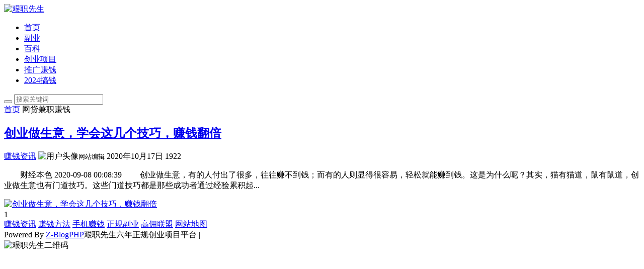

--- FILE ---
content_type: text/html; charset=utf-8
request_url: https://www.jianzxs.com/tags-42.html
body_size: 3174
content:
<!doctype html>
<html>
<head>
<meta charset="utf-8">
<meta name="renderer" content="webkit">
<meta http-equiv="X-UA-Compatible" content="IE=edge">
<meta name="viewport" content="width=device-width, initial-scale=1.0, minimum-scale=1.0, maximum-scale=1.0, user-scalable=no">
<title>网贷兼职赚钱-艰职先生</title>
<meta name="Keywords" content="网贷兼职赚钱">
<meta name="description" content="告诉你网贷中介是怎么利用网贷来赚钱的一些文章"><link rel="stylesheet" type="text/css" href="https://www.jianzxs.com/zb_users/theme/new_media/style/style.css?v=2.0"/> 
<link href="https://www.jianzxs.com/zb_users/theme/new_media/style/font/iconfont.css?v=2.0.5" rel="stylesheet">
<script src="https://www.jianzxs.com/zb_system/script/jquery-2.2.4.min.js" type="text/javascript"></script>
<script src="https://www.jianzxs.com/zb_system/script/zblogphp.js" type="text/javascript"></script>
<script src="https://www.jianzxs.com/zb_system/script/c_html_js_add.php" type="text/javascript"></script>
<script charset="UTF-8" id="LA_COLLECT" src="//sdk.51.la/js-sdk-pro.min.js"></script>
<script>LA.init({id:"KmX1ew5B86I2nMb5",ck:"KmX1ew5B86I2nMb5",autoTrack:true,hashMode:true,screenRecord:true})</script>
</head>
<body>
    <div id="header">
      <div class="header container">
        <div class="logo"> <a href="https://www.jianzxs.com/" title="艰职先生"><img src="https://www.jianzxs.com/zb_users/upload/2024/08/202408131723523348882055.png" alt="艰职先生"></a> </div>
        <div id="monavber" class="nav" data-type="tag" data-infoid="42">           <ul class="navbar">
            <li id="nvabar-item-index"><a href="/" rel="nofollow"><i class="fa fa-home"></i>首页</a></li>

<li id="navbar-category-19"><a href="https://www.jianzxs.com/jzzs/">副业</a></li>
<li id="navbar-category-19"><a href="https://www.jianzxs.com/shoujibk/">百科</a></li>
<li id="navbar-category-19"><a href="https://www.jianzxs.com/chuangye/">创业项目</a></li>
<li id="navbar-category-12"><a href="https://www.jianzxs.com/tuiguangla/">推广赚钱</a></li>
<li class="navbar-item menu-item-has-children"><a href="https://www.jianzxs.com/6565.html">2024搞钱</a></li>

          </ul>
        </div>
        <div id="mnav"><i class="iconfont icon-app" ></i></div>
        <div id="search"><i class="iconfont icon-search"></i></div>
        <div class="search">
          <form name="search" method="get" action="https://www.jianzxs.com/search.php?act=search">
            <button type="submit" class="submit" value="搜索"><i class="iconfont icon-search"></i></button>
            <input type="text" name="q" placeholder="搜索关键词"/>
          </form>
        </div>
        </div>
    </div>
    
<div class="breadcrumb container-w">
    <div id="b" class="cl">
        <div class="fl">
        <a href="https://www.jianzxs.com/" title="艰职先生" target="_blank" class="iconfont icon-home">首页</a> 
                     <span class="iconfont icon-right">网贷兼职赚钱</span>
                
                    </div>
    </div>
</div>
    	
<div class="main container-w cl">
	<div class="main-left">
		<div class="art-list cl">
                                                                
<article class="d-flex flex-wrap">
	<div class="box">
    	<h2><a href="https://www.jianzxs.com/2377.html" >创业做生意，学会这几个技巧，赚钱翻倍</a></h2>
    	<div class="info">
    	    <span class="s"><a class="category brightness transition br" href="https://www.jianzxs.com/zhuanqianzixun/" target="_blank">赚钱资讯</a></span>
    	    <span class="s"><img class="avatar" src="https://www.jianzxs.com/zb_users/avatar/0.png" alt="用户头像"/><small class="txt">网站编辑</small></span>
        	<span class="s">2020年10月17日</span>
        	<span class="s"><i class="iconfont icon-eye-display-fill"></i>1922</span>
    	</div>
    	<p>　　财经本色 2020-09-08 00:08:39

　　创业做生意，有的人付出了很多，往往赚不到钱；而有的人则显得很容易，轻松就能赚到钱。这是为什么呢？其实，猫有猫道，鼠有鼠道，创业做生意也有门道技巧。这些门道技巧都是那些成功者通过经验累积起...</p>
	</div>
	<div class="img">
		<a href="https://www.jianzxs.com/2377.html"><span class="img-box" data-ratio="16:16"><img src="https://www.jianzxs.com/zb_users/upload/2020/10/20201017171640160292620057119.jpeg" alt="创业做生意，学会这几个技巧，赚钱翻倍" style="border-bottom:#eee solid 1px;"></span></a>
	</div>
</article>
                                 
					</div>
		
<div class="pagebar">
						<span>1</span>
					</div>
	</div>
	
<div class="mainr">
	    	
    </div></div>
		   
		
<footer id="footer">
	<div class="footer container-w cl">
				<div class="fnav">
			<a href="https://www.jianzxs.com/zhuanqianzixun/" target="_blank">赚钱资讯</a>
<a href="/zhuanqianfangfa/" target="_blank">赚钱方法</a>
<a href="/shoujizhuanqian/" target="_blank">手机赚钱</a>
<a href="/zgfy/" target="_blank">正规副业</a>
<a href="https://www.jianzxs.com/gylm/" target="_blank">高佣联盟</a>
<a href="/sitemap/map.html" >网站地图</a>		</div>
				<span class="copy">Powered By 		<a href="https://www.zblogcn.com/" title="Z-BlogPHP 1.7.4 Build 173420" target="_blank" rel="noopener noreferrer">Z-BlogPHP</a>艰职先生六年正规创业项目平台 |  <script>
var _hmt = _hmt || [];
(function() {
  var hm = document.createElement("script");
  hm.src = "https://hm.baidu.com/hm.js?1001a16166273010280170f2bf2bf08f";
  var s = document.getElementsByTagName("script")[0]; 
  s.parentNode.insertBefore(hm, s);
})();
</script>
</span>
        <div class="flogo"><img src="https://www.jianzxs.com/zb_users/theme/new_media/style/images/qr.png" alt="艰职先生二维码">
        </div>	
	</div>
</footer>

<script src="https://www.jianzxs.com/zb_users/theme/new_media/script/common.min.js?v=1.1"></script>
<script src="https://www.jianzxs.com/zb_users/theme/new_media/script/custom.js?v=1.0"></script>
<script> 
function goTop() {
    var obj = document.getElementById("goTopBtn");
    function getScrollTop() {
        return document.documentElement.scrollTop || document.body.scrollTop;
    }
    function setScrollTop(value) {
        if (document.documentElement.scrollTop) {
            document.documentElement.scrollTop = value;
        } else {
            document.body.scrollTop = value;
        }

    }
    window.onscroll = function() {
        getScrollTop() > 0 ? obj.style.display = "": obj.style.display = "none";
        var h = document.body.scrollHeight - getScrollTop() - obj.offsetTop - obj.offsetHeight;
        obj.style.bottom = 0 + "px";
        if (h < 350) {
            obj.style.bottom = 340 + "px";
            obj.style.top = "auto";
        }

    }
    obj.onclick = function() {

        var goTop = setInterval(scrollMove, 10);
        function scrollMove() {
            setScrollTop(getScrollTop() / 1.1);
            if (getScrollTop() < 1) clearInterval(goTop);

        }
    }
}
</script>
<script>
    var s = document.location;
	$(".navbar a").each(function() {
		if (this.href == s.toString().split("#")[0]) {
			$(this).addClass("active");
			return false;
		}
	});
</script>
<script charset="UTF-8" id="LA_COLLECT" src="//sdk.51.la/js-sdk-pro.min.js"></script>
<script>LA.init({id:"JjyuUUiuQRiLqVVA",ck:"JjyuUUiuQRiLqVVA",autoTrack:true,screenRecord:true})</script>
<div id="gotop" >
  <div style="display: none; margin-bottom:5px;" id="goTopBtn" ><a title="返回顶部" class="gotopa"><span class="iconfont icon-rocket-fill"></span></a></div>
  <script>goTop();</script>
</div> 
<script src="https://www.jianzxs.com/zb_users/plugin/LazyLoad/js/lazyload.min.js"></script>
<script>
	$(function() {
    	$("img.lz-loading, img").lazyload({
			// placeholder:"https://www.jianzxs.com/zb_users/plugin/LazyLoad/img/grey.gif",
            effect:"fadeIn",
			failurelimit : 30
          });
    	});
</script>
</body>
</html><!--445.15 ms , 195 queries , 7593kb memory , 1 error-->